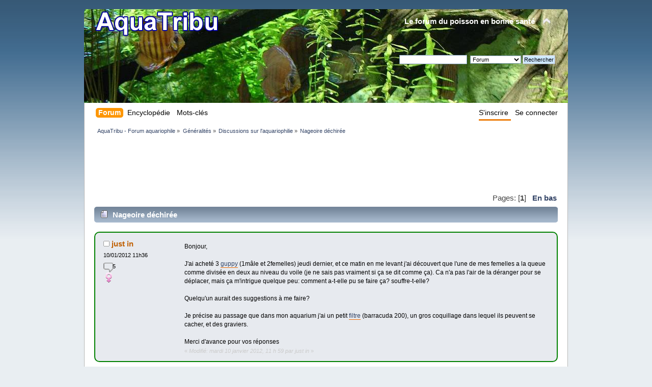

--- FILE ---
content_type: text/html; charset=UTF-8
request_url: http://www.aquatribu.com/aquario/nageoire-dechiree/
body_size: 9390
content:
<!DOCTYPE html>
<html lang="fr" dir="ltr"><head>
  <meta http-equiv="Content-Type" content="text/html; charset=UTF-8" />
  <meta name="description" content="Page 1/1. Bonjour,  J'ai acheté 3 guppy (1mâle et 2femelles) jeudi dernier, et ce matin en me levant j'ai découvert que l'une de mes femelles a la queue" />
  <meta name="keywords" content="Nageoire, d, chir, e, Nageoire déchirée, poisson, aquarium, aquariophilie, aquariologie, eau, filtre, traitement, medecine, médicament, animal, animaux" />
  <meta name="robots" content="index, follow" />
  <link rel="dns-prefetch" href="http://f.static.aquario.fr" />
  <link rel="dns-prefetch" href="http://w.static.aquario.fr" />
	<link rel="stylesheet" type="text/css" href="http://www.aquatribu.com/Themes/default/css/index.css" />
	<link rel="stylesheet" type="text/css" href="http://www.aquatribu.com/Themes/default/css/webkit.css" />
  <link rel="stylesheet" type="text/css" href="http://www.aquatribu.com/Themes/default/css/custom.css" />
  <link rel="author" href="https://plus.google.com/110007894169968231483" />
  <link rel="author" href="https://www.facebook.com/aquatribu" />
  <link rel="author" href="https://twitter.com/aquatribu" />
	<link rel="home" href="http://www.aquatribu.com" />
  <link rel="canonical" href="http://www.aquatribu.com/aquario/nageoire-dechiree/" />
  <link rel="search" href="http://www.aquatribu.com/?action=search" />
  <link rel="search" type="application/opensearchdescription+xml" href="http://www.aquatribu.com/opensearch.xml" title="AquaTribu"/>
  <link rel="alternate" type="application/rss+xml" title="AquaTribu - Forum aquariophile - Flux RSS" href="http://www.aquatribu.com/.xml/?type=rss" />
  <link rel="index" href="http://www.aquatribu.com/aquario/" />
  <style type="text/css">#footer_section {
    margin-top: -1px;
}

#button_login,
#button_register {
  float:right;
}

#main_menu {
    font-size: 12pt;
}

#button_register a {
  border-bottom: 3px solid #ED7F10;
}

.postcount {
  background:url('http://www.aquatribu.com/Themes/default/images/bubble.png') no-repeat scroll 0 0 transparent;
height: 20px;
}

.pagelinks {
    font-size: 130%;
}

.windowbg, .windowbg2 {
    margin-bottom: 10px;
}

.poster {
    width: 13em;
}

.postarea, .moderatorbar {
    margin: 0 0 0 14em;
}

.inner {
    border-top: medium none;
    margin: 0;
    padding: 0;
    padding-right: 10px;
}

td.stats {
  width: 60px;
}

.modified {
    color: #CCCCCC;
}</style>
			<style type="text/css">
			span.topic_author {
				color: #ffffff;
				font-weight: bold;
				-webkit-border-radius: 3px;
				-moz-border-radius: 3px;
				border-radius: 3px;
				background: #008000;
				padding: 2px 3px;
				text-align: center;
			}
			</style>
  <title>Nageoire déchirée</title>
  <script type="text/javascript" src="http://www.aquatribu.com/Themes/default/scripts/script.js"></script>
  <script type="text/javascript" src="http://www.aquatribu.com/Themes/default/scripts/theme.js"></script>
  <script type="text/javascript"><!-- // --><![CDATA[
    var smf_theme_url = "http://www.aquatribu.com/Themes/default";
    var smf_default_theme_url = "http://www.aquatribu.com/Themes/default";
    var smf_images_url = "http://www.aquatribu.com/Themes/default/images";
    var smf_scripturl = "http://www.aquatribu.com/";
    var smf_iso_case_folding = false;
    var smf_charset = "UTF-8";
    var ajax_notification_text = "Chargement...";
    var ajax_notification_cancel_text = "Annuler";
    // ]]></script>
<!-- Google tag (gtag.js) -->
<script async src='https://www.googletagmanager.com/gtag/js?id=G-TMDT2D6H1L'></script>
<script>
  window.dataLayer = window.dataLayer || [];
  function gtag(){dataLayer.push(arguments);}
  gtag('js', new Date());
  gtag('config', 'G-TMDT2D6H1L');
</script>

</head>
<body>
<div id="wrapper" style="width: 950px">
	<div id="header"><div class="frame">
		<div id="top_section">
			<h1 class="forumtitle">
				<a href="http://www.aquatribu.com/"><img src="http://www.aquatribu.com/AquaTribu.png" alt="AquaTribu - Forum aquariophile" width="254" height="65" /></a>
			</h1>
			<img id="upshrink" src="http://www.aquatribu.com/Themes/default/images/upshrink.png" alt="*" title="Cacher ou afficher l'entête." style="display: none;" />
			<div id="siteslogan" class="floatright">Le forum du poisson en bonne sant&eacute;</div>
		</div>
		<div id="upper_section" class="middletext">
			<div class="user">
			</div>
			<div class="news normaltext">
				<form id="search_form" action="http://www.aquatribu.com/?action=search2" method="post" accept-charset="UTF-8">
					<input type="text" name="search" value="" class="input_text" />&nbsp;
					
					<input type="hidden" name="brd[2]" value="2" />
					<select name="search_focus" id="search_focus">
						<option value="topic">Ce sujet</option>
						<option value="board">Cette section</option>
						<option value="all" selected="selected">Forum</option>
						<option value="google">Wiki</option>
					</select>
					<input type="submit" name="submit" value="Rechercher" class="button_submit" />
					<input type="hidden" name="advanced" value="0" />
					<input type="hidden" name="topic" value="11529" /></form>
			</div>
		</div>
		<br class="clear" />
		<script type="text/javascript"><!-- // --><![CDATA[
			var oMainHeaderToggle = new smc_Toggle({
				bToggleEnabled: true,
				bCurrentlyCollapsed: false,
				aSwappableContainers: [
					'upper_section'
				],
				aSwapImages: [
					{
						sId: 'upshrink',
						srcExpanded: smf_images_url + '/upshrink.png',
						altExpanded: 'Cacher ou afficher l\'entête.',
						srcCollapsed: smf_images_url + '/upshrink2.png',
						altCollapsed: 'Cacher ou afficher l\'entête.'
					}
				],
				oThemeOptions: {
					bUseThemeSettings: false,
					sOptionName: 'collapse_header',
					sSessionVar: 'fbbfd4972d',
					sSessionId: '8ff1b582360e23dc9c829d548b63b8cb'
				},
				oCookieOptions: {
					bUseCookie: true,
					sCookieName: 'upshrink'
				}
			});
		// ]]></script>
		<br class="clear" />
	</div></div><nav>
		<div id="main_menu">
			<ul class="dropmenu" id="menu_nav">
				<li id="button_home">
					<a class="active firstlevel" href="http://www.aquatribu.com/">
						<span class="last firstlevel">Forum</span>
					</a>
				</li>
				<li id="button_wiki">
					<a class="firstlevel" href="http://www.aquatribu.com/?action=wiki">
						<span class="last firstlevel">Encyclopédie</span>
					</a>
				</li>
				<li id="button_tagged">
					<a class="firstlevel" href="http://www.aquatribu.com/tagged/">
						<span class="firstlevel">Mots-clés</span>
					</a>
				</li>
				<li id="button_login">
					<a class="firstlevel" href="http://www.aquatribu.com/login/">
						<span class="firstlevel">Se connecter</span>
					</a>
				</li>
				<li id="button_register">
					<a class="firstlevel" href="http://www.aquatribu.com/register/">
						<span class="firstlevel">S'inscrire</span>
					</a>
				</li>
			</ul>
		</div></nav>
		<article>
	<div id="content_section" itemscope itemtype="http://schema.org/WebPage">
		<div class="frame">
			<div id="main_content_section"><nav>
	<div class="navigate_section">
		<ul>
			<li  itemscope itemtype="http://data-vocabulary.org/Breadcrumb" >
				<a href="http://www.aquatribu.com/" itemprop="url"><span itemprop="title">AquaTribu - Forum aquariophile</span></a> &#187;
			</li>
			<li  itemscope itemtype="http://data-vocabulary.org/Breadcrumb" >
				<a href="http://www.aquatribu.com/#c4" itemprop="url"><span itemprop="title">Généralités</span></a> &#187;
			</li>
			<li  itemscope itemtype="http://data-vocabulary.org/Breadcrumb" >
				<a href="http://www.aquatribu.com/aquario/" itemprop="url"><span itemprop="title">Discussions sur l'aquariophilie</span></a> &#187;
			</li>
			<li  class="last">
				<a href="http://www.aquatribu.com/aquario/nageoire-dechiree/"><span >Nageoire déchirée</span></a>
			</li>
		</ul>
	</div></nav><div id="publicite">
<script type="text/javascript"><!--
google_ad_client = "pub-9952755408635221";
/* aquatribu-aquawiki */
google_ad_slot = "9374769016";
google_ad_width = 728;
google_ad_height = 90;
//-->
</script>
<script type="text/javascript"
src="http://pagead2.googlesyndication.com/pagead/show_ads.js">
</script>
</div>
			<a id="top"></a>
			<a id="msg139305"></a>
			<nav><div class="pagesection">
			
				<div class="pagelinks floatright">Pages: [<strong>1</strong>]   &nbsp;&nbsp;<a href="#lastPost"><strong>En bas</strong></a></div>
			</div></nav>
			<div id="forumposts" itemscope itemtype="http://schema.org/BlogPosting">
			<header>
				<div class="cat_bar">
					<h3 class="catbg">
						<img src="http://www.aquatribu.com/Themes/default/images/topic/normal_post.gif" alt="" /><span itemprop="headline">Nageoire déchirée
					</span></h3>
				</div><br /><meta itemprop="interactionCount" content="2991 UserPageVisits" /></header>
				<form action="http://www.aquatribu.com/aquario/nageoire-dechiree/?action=quickmod2" method="post" accept-charset="UTF-8" name="quickModForm" id="quickModForm" style="margin: 0;" onsubmit="return oQuickModify.bInEditMode ? oQuickModify.modifySave('8ff1b582360e23dc9c829d548b63b8cb', 'fbbfd4972d') : false">
				<div class="windowbg mess_first">
					<span class="topslice"><span></span></span>
					<div class="post_wrapper"><time datetime="2012-01-10T11:36:40+01:00" ></time>
						<div class="poster" itemprop="contributor" itemscope itemtype="http://schema.org/Person">
							<h4 itemprop="name">
								<img src="http://www.aquatribu.com/Themes/default/images/useroff.gif" alt="Hors ligne" />
								just in
							</h4>
							<ul class="reset smalltext" id="msg_139305_extra_info"><li><time datetime="2012-01-10T11:36:40+01:00" >10/01/2012 11h36</time></li>
								<li class="stars"></li>
					<li class="postcount">&nbsp;&nbsp;&nbsp;&nbsp;&nbsp;&nbsp;5<meta itemprop="interactionCount" content="5 UserComments" /></li>
								<li class="gender"><img class="gender" src="http://www.aquatribu.com/Themes/default/images/Female.gif" alt="Femme" /></li>
							</ul>
						</div>
						<div class="postarea">
							<div class="flow_hidden">
								<div class="keyinfo" style="width:100%:float:none !important">									<div id="msg_139305_quick_mod"></div>
								</div>
							</div>
							<div class="post">
								<div class="inner" id="msg_139305">Bonjour,<br /><br />J&#039;ai acheté 3 <a class="wikilink" rel="glossary" itemprop="keywords" href="http://wiki.aquatribu.com/guppy">guppy</a> (1mâle et 2femelles) jeudi dernier, et ce matin en me levant j&#039;ai découvert que l&#039;une de mes femelles a la queue comme divisée en deux au niveau du voile (je ne sais pas vraiment si ça se dit comme ça). Ca n&#039;a pas l&#039;air de la déranger pour se déplacer, mais ça m&#039;intrigue quelque peu: comment a-t-elle pu se faire ça? souffre-t-elle?<br /><br />Quelqu&#039;un aurait des suggestions à me faire?<br /><br />Je précise au passage que dans mon aquarium j&#039;ai un petit <a class="wikilink" rel="glossary" itemprop="keywords" href="http://wiki.aquatribu.com/filtre">filtre</a> (barracuda 200), un gros coquillage dans lequel ils peuvent se cacher, et des graviers.<br /><br />Merci d&#039;avance pour vos réponses</div>
							</div>
						</div>
						<div class="moderatorbar">
							<div class="smalltext modified" id="modified_139305">
								&#171; <em>Modifié: mardi 10 janvier 2012, 11 h 59 par just in</em> &#187;
							</div>
							<div class="smalltext reportlinks">
							</div>
						</div>
					</div>
					<span class="botslice"><span></span></span>
				</div>
				<hr class="post_separator" />
				<a id="msg139306"></a>
				<div class="windowbg2">
					<span class="topslice"><span></span></span>
					<div class="post_wrapper"><time datetime="2012-01-10T13:14:47+01:00" ></time>
						<div class="poster" itemprop="contributor" itemscope itemtype="http://schema.org/Person">
							<h4 itemprop="name">
								<img src="http://www.aquatribu.com/Themes/default/images/useroff.gif" alt="Hors ligne" />
								Rose-Marie
							</h4>
							<ul class="reset smalltext" id="msg_139306_extra_info"><li><time datetime="2012-01-10T13:14:47+01:00" >10/01/2012 13h14</time></li>
								<li class="membergroup" itemprop="affiliation">Modérateur</li>
								<li class="stars"><img src="http://www.aquatribu.com/Themes/default/images/starmod.png" alt="*" /><img src="http://www.aquatribu.com/Themes/default/images/starmod.png" alt="*" /><img src="http://www.aquatribu.com/Themes/default/images/starmod.png" alt="*" /><img src="http://www.aquatribu.com/Themes/default/images/starmod.png" alt="*" /></li>
					<li class="postcount">&nbsp;&nbsp;&nbsp;&nbsp;&nbsp;&nbsp;4 791<meta itemprop="interactionCount" content="4791 UserComments" /></li>
								<li class="gender"><img class="gender" src="http://www.aquatribu.com/Themes/default/images/Female.gif" alt="Femme" /></li>
                                                                <li class="title" itemprop="description">surveillante confirmée</li>
								<li class="blurb">Paprika...</li>
							</ul>
						</div>
						<div class="postarea">
							<div class="flow_hidden">
								<div class="keyinfo" style="width:100%:float:none !important">									<div id="msg_139306_quick_mod"></div>
								</div>
							</div>
							<div class="post">
								<div class="inner" id="msg_139306">Bonjour Just-in,<br />Tout d&#039;abord, sois la bienvenue sur le forum <img src="http://f.static.aquario.fr/Smileys/classic/cheesy.gif" alt="&#58;D" title="Cheesy" class="smiley" /><br />Maintenant, il faudrait que tu nous donne un peu plus de détails sur ton aquarium et tes poissons ...<br /><br />Combien de litres fait-il? est-il chauffé? depuis quand l&#039;as-tu? et depuis quand la mise en route? à quand, remonte ton dernier changement d&#039;eau? et avec quelle eau ( bouteille minérale, osmosée, robinet reposée) comment procèdes-tu? quelle <a class="wikilink" rel="glossary" itemprop="keywords" href="http://wiki.aquatribu.com/Cat%C3%A9gorie%3Anourritures">nourriture</a> et combien de fois?<br />Pourrais-tu éventuellement nous mettre une petite photo de tes <a class="wikilink" rel="glossary" itemprop="keywords" href="http://wiki.aquatribu.com/guppy">guppys</a>?<br />Voilà quelques questions auxquelles il te faudrais nous répondre, pour que l&#039;on puisse t&#039;aider le plus vite possible <img src="http://f.static.aquario.fr/Smileys/classic/wink.gif" alt=";&#41;" title="Wink" class="smiley" /></div>
							</div>
						</div>
						<div class="moderatorbar">
							<div class="smalltext modified" id="modified_139306">
							</div>
							<div class="smalltext reportlinks">
							</div>
						</div>
					</div>
					<span class="botslice"><span></span></span>
				</div>
				<hr class="post_separator" />
				<a id="msg139307"></a>
				<div class="windowbg mess_first">
					<span class="topslice"><span></span></span>
					<div class="post_wrapper"><time datetime="2012-01-10T13:41:39+01:00" ></time>
						<div class="poster" itemprop="contributor" itemscope itemtype="http://schema.org/Person">
							<h4 itemprop="name">
								<img src="http://www.aquatribu.com/Themes/default/images/useroff.gif" alt="Hors ligne" />
								just in
							</h4>
							<ul class="reset smalltext" id="msg_139307_extra_info"><li><time datetime="2012-01-10T13:41:39+01:00" >10/01/2012 13h41</time></li>
								<li class="stars"></li>
					<li class="postcount">&nbsp;&nbsp;&nbsp;&nbsp;&nbsp;&nbsp;5<meta itemprop="interactionCount" content="5 UserComments" /></li>
								<li class="gender"><img class="gender" src="http://www.aquatribu.com/Themes/default/images/Female.gif" alt="Femme" /></li>
							</ul>
						</div>
						<div class="postarea">
							<div class="flow_hidden">
								<div class="keyinfo" style="width:100%:float:none !important">									<div id="msg_139307_quick_mod"></div>
								</div>
							</div>
							<div class="post">
								<div class="inner" id="msg_139307">Bonjour Rose-Marie<br /><br />et bien j&#039;ai acheté l&#039;aquarium en même temps que les <a class="wikilink" rel="glossary" itemprop="keywords" href="http://wiki.aquatribu.com/guppy">guppy</a> c&#039;est à dire jeudi dernier, mais je n&#039;ai aucune idée de son volume (le vendeur m&#039;a juste dis qu&#039;avec cet aquarium je ne peux mettre que 3guppy). je ne chauffe pas l&#039;eau, mais l&#039;aquarium est installé dans ma chambre, dans laquelle il fait environ 18-19°C la nuit et en ce moment vu que je suis en plein dans mes révisions, mon allogène (lumière de ma chambre) est allumé presque toute la journée (le <a class="wikilink" rel="glossary" itemprop="keywords" href="http://wiki.aquatribu.com/thermom%C3%A8tre">thermomètre</a> situé derrière l&#039;aquarium m&#039;indique actuellement 24°C. Pour les nourrir, je leur donne des paillettes que j&#039;écrase dans ma main pour ne pas leur donner de morceaux trop gros.<br /><br />j&#039;ai essayé de mettre une photo, mais je n&#039;y arrive pas, le site me dit que le fichier est trop volumineux ...</div>
							</div>
						</div>
						<div class="moderatorbar">
							<div class="smalltext modified" id="modified_139307">
							</div>
							<div class="smalltext reportlinks">
							</div>
						</div>
					</div>
					<span class="botslice"><span></span></span>
				</div>
				<hr class="post_separator" />
				<a id="msg139308"></a>
				<div class="windowbg2 mess_first">
					<span class="topslice"><span></span></span>
					<div class="post_wrapper"><time datetime="2012-01-10T13:46:53+01:00" ></time>
						<div class="poster" itemprop="contributor" itemscope itemtype="http://schema.org/Person">
							<h4 itemprop="name">
								<img src="http://www.aquatribu.com/Themes/default/images/useroff.gif" alt="Hors ligne" />
								just in
							</h4>
							<ul class="reset smalltext" id="msg_139308_extra_info"><li><time datetime="2012-01-10T13:46:53+01:00" >10/01/2012 13h46</time></li>
								<li class="stars"></li>
					<li class="postcount">&nbsp;&nbsp;&nbsp;&nbsp;&nbsp;&nbsp;5<meta itemprop="interactionCount" content="5 UserComments" /></li>
								<li class="gender"><img class="gender" src="http://www.aquatribu.com/Themes/default/images/Female.gif" alt="Femme" /></li>
							</ul>
						</div>
						<div class="postarea">
							<div class="flow_hidden">
								<div class="keyinfo" style="width:100%:float:none !important">									<div id="msg_139308_quick_mod"></div>
								</div>
							</div>
							<div class="post">
								<div class="inner" id="msg_139308">ha j&#039;oubliais, j&#039;ai mis le <a class="wikilink" rel="glossary" itemprop="keywords" href="http://wiki.aquatribu.com/filtre">filtre</a> en route le lendemain de mon achat avec, selon les conseils du vendeur, un bouchon de bactéries (bio nitrivec) dans la mousse du filtre, plus un peu directement dans l&#039;eau, et il m&#039;a aussi dit de remettre un bouchon tout les jours pendant dix jours, puis qu&#039;une seule fois par semaine. J&#039;en ai donc mis jusqu&#039;à dimanche, mais voyant que c&#039;était pas forcément nécessaire (l&#039;eau est propre), j&#039;ai arrêter.<br />Je n&#039;ai pas encore changé l&#039;eau puise que le vendeur m&#039;a dit d&#039;en enlever un peu et d&#039;en remettre une fois par semaine. Mais je vais mettre une bouteille d&#039;eau dans ma chambre avant d&#039;effectuer le changement afin que l&#039;eau soit à <a class="wikilink" rel="glossary" itemprop="keywords" href="http://wiki.aquatribu.com/thermom%C3%A8tre">température</a> ambiante ...<br /><br />J&#039;espère que j&#039;ai donné assez d&#039;informations ...</div>
							</div>
						</div>
						<div class="moderatorbar">
							<div class="smalltext modified" id="modified_139308">
							</div>
							<div class="smalltext reportlinks">
							</div>
						</div>
					</div>
					<span class="botslice"><span></span></span>
				</div>
				<hr class="post_separator" />
				<a id="msg139309"></a>
				<div class="windowbg mess_first">
					<span class="topslice"><span></span></span>
					<div class="post_wrapper"><time datetime="2012-01-10T13:52:59+01:00" ></time>
						<div class="poster" itemprop="contributor" itemscope itemtype="http://schema.org/Person">
							<h4 itemprop="name">
								<img src="http://www.aquatribu.com/Themes/default/images/useroff.gif" alt="Hors ligne" />
								just in
							</h4>
							<ul class="reset smalltext" id="msg_139309_extra_info"><li><time datetime="2012-01-10T13:52:59+01:00" >10/01/2012 13h52</time></li>
								<li class="stars"></li>
					<li class="postcount">&nbsp;&nbsp;&nbsp;&nbsp;&nbsp;&nbsp;5<meta itemprop="interactionCount" content="5 UserComments" /></li>
								<li class="gender"><img class="gender" src="http://www.aquatribu.com/Themes/default/images/Female.gif" alt="Femme" /></li>
							</ul>
						</div>
						<div class="postarea">
							<div class="flow_hidden">
								<div class="keyinfo" style="width:100%:float:none !important">									<div id="msg_139309_quick_mod"></div>
								</div>
							</div>
							<div class="post">
								<div class="inner" id="msg_139309">PS: j&#039;ai réussi à mettre une photo en avatar ... mais j&#039;arrive pas à avoir une photo net du <a class="wikilink" rel="glossary" itemprop="keywords" href="http://wiki.aquatribu.com/guppy">guppy</a> en question ... <img src="http://f.static.aquario.fr/Smileys/classic/sad.gif" alt="&#58;&#40;" title="Sad" class="smiley" /></div>
							</div>
						</div>
						<div class="moderatorbar">
							<div class="smalltext modified" id="modified_139309">
							</div>
							<div class="smalltext reportlinks">
							</div>
						</div>
					</div>
					<span class="botslice"><span></span></span>
				</div>
				<hr class="post_separator" />
				<a id="msg139310"></a>
				<div class="windowbg2">
					<span class="topslice"><span></span></span>
					<div class="post_wrapper"><time datetime="2012-01-10T14:52:00+01:00" ></time>
						<div class="poster" itemprop="contributor" itemscope itemtype="http://schema.org/Person">
							<h4 itemprop="name">
								<img src="http://www.aquatribu.com/Themes/default/images/useroff.gif" alt="Hors ligne" />
								Rose-Marie
							</h4>
							<ul class="reset smalltext" id="msg_139310_extra_info"><li><time datetime="2012-01-10T14:52:00+01:00" >10/01/2012 14h52</time></li>
								<li class="membergroup" itemprop="affiliation">Modérateur</li>
								<li class="stars"><img src="http://www.aquatribu.com/Themes/default/images/starmod.png" alt="*" /><img src="http://www.aquatribu.com/Themes/default/images/starmod.png" alt="*" /><img src="http://www.aquatribu.com/Themes/default/images/starmod.png" alt="*" /><img src="http://www.aquatribu.com/Themes/default/images/starmod.png" alt="*" /></li>
					<li class="postcount">&nbsp;&nbsp;&nbsp;&nbsp;&nbsp;&nbsp;4 791<meta itemprop="interactionCount" content="4791 UserComments" /></li>
								<li class="gender"><img class="gender" src="http://www.aquatribu.com/Themes/default/images/Female.gif" alt="Femme" /></li>
                                                                <li class="title" itemprop="description">surveillante confirmée</li>
								<li class="blurb">Paprika...</li>
							</ul>
						</div>
						<div class="postarea">
							<div class="flow_hidden">
								<div class="keyinfo" style="width:100%:float:none !important">									<div id="msg_139310_quick_mod"></div>
								</div>
							</div>
							<div class="post">
								<div class="inner" id="msg_139310">Bon résumons-nous, il me semble voir que ton aquarium est un hexagonal, c&#039;est possible ? tu devrais savoir +ou- avec combien de litres d&#039;eau, tu l&#039;as rempli, non ?<br />Alors, il faut que tu saches, que les vendeurs d&#039;animaleries, en général, n&#039;y connaissent pas plus que toi en aquariophilie, ILS SONT LA POUR VENDRE, donc leurs conseils vaut mieux s&#039;en passer, la preuve, tu as mis tes poissons dans l&#039;aqua le jour même de son achat, grosse erreur, il faut laisser tourner l&#039;aquarium pendant 3semaines environ, pour permettre la montée de <a class="wikilink" rel="glossary" itemprop="keywords" href="http://wiki.aquatribu.com/Cat%C3%A9gorie%3Anitrites">nitrites</a> et atteindre son pic, avant l&#039;introduction de poissons <img src="http://f.static.aquario.fr/Smileys/classic/undecided.gif" alt="&#58;-\" title="Undecided" class="smiley" /> encore une chose, ton aqurium, a-t-il un autre éclairage que ton allogène? y mettre des <a class="wikilink" rel="glossary" itemprop="keywords" href="http://wiki.aquatribu.com/Cat%C3%A9gorie%3Aplantes">plantes</a> naturelles serait aussi très bien, varie leur <a class="wikilink" rel="glossary" itemprop="keywords" href="http://wiki.aquatribu.com/Cat%C3%A9gorie%3Anourritures">nourriture</a>, en leur donnant des surgelés comme des <a class="wikilink" rel="glossary" itemprop="keywords" href="http://wiki.aquatribu.com/daphnies">daphnies</a>, <a class="wikilink" rel="glossary" itemprop="keywords" href="http://wiki.aquatribu.com/art%C3%A9mias">artémias</a>, vers de vase, que tu devrais trouver dans ton animalerie ...</div>
							</div>
						</div>
						<div class="moderatorbar">
							<div class="smalltext modified" id="modified_139310">
								&#171; <em>Modifié: mercredi 11 janvier 2012, 14 h 46 par Rose-Marie</em> &#187;
							</div>
							<div class="smalltext reportlinks">
							</div>
						</div>
					</div>
					<span class="botslice"><span></span></span>
				</div>
				<hr class="post_separator" />
				<a id="msg139320"></a>
				<div class="windowbg">
					<span class="topslice"><span></span></span>
					<div class="post_wrapper"><time datetime="2012-01-11T13:32:26+01:00" ></time>
						<div class="poster" itemprop="contributor" itemscope itemtype="http://schema.org/Person">
							<h4 itemprop="name">
								<img src="http://www.aquatribu.com/Themes/default/images/useroff.gif" alt="Hors ligne" />
								Cath
							</h4>
							<ul class="reset smalltext" id="msg_139320_extra_info"><li><time datetime="2012-01-11T13:32:26+01:00" >11/01/2012 13h32</time></li>
								<li class="stars"><img src="http://www.aquatribu.com/Themes/default/images/star.gif" alt="*" /><img src="http://www.aquatribu.com/Themes/default/images/star.gif" alt="*" /><img src="http://www.aquatribu.com/Themes/default/images/star.gif" alt="*" /><img src="http://www.aquatribu.com/Themes/default/images/star.gif" alt="*" /></li>
					<li class="postcount">&nbsp;&nbsp;&nbsp;&nbsp;&nbsp;&nbsp;5 147<meta itemprop="interactionCount" content="5147 UserComments" /></li>
								<li class="blurb">surveillante confirmée</li>
							</ul>
						</div>
						<div class="postarea">
							<div class="flow_hidden">
								<div class="keyinfo" style="width:100%:float:none !important">									<div id="msg_139320_quick_mod"></div>
								</div>
							</div>
							<div class="post">
								<div class="inner" id="msg_139320">Bonjour et bienvenue !<br /><br />Je pense aussi que ton aquarium est petit et que ta femelle se fait courser, probablement par un mâle, et comme il n&#039;y a pas de <a class="wikilink" rel="glossary" itemprop="keywords" href="http://wiki.aquatribu.com/Cat%C3%A9gorie%3Aplantes">plante</a> pour se cacher, c&#039;est la queue qui prend.<br /><br />Il est également important que tu puisses faire les <a class="wikilink" rel="glossary" itemprop="keywords" href="http://wiki.aquatribu.com/Cat%C3%A9gorie%3Atests">tests</a> de ton eau très régulièrement. Pour cela, tu trouveras le nécessaire dans ton animalerie. Les plus importants sont les <a class="wikilink" rel="glossary" itemprop="keywords" href="http://wiki.aquatribu.com/Cat%C3%A9gorie%3Anitrites">nitrites</a>, les <a class="wikilink" rel="glossary" itemprop="keywords" href="http://wiki.aquatribu.com/Cat%C3%A9gorie%3Anitrates">nitrates</a> et le <a class="wikilink" rel="glossary" itemprop="keywords" href="http://wiki.aquatribu.com/Cat%C3%A9gorie%3Aph">PH</a>.<br /><br />tu peux faire sans autres un changement d&#039;eau de 1/3 du volume de ton aquarium avec de l&#039;eau que tu auras laissée reposer dans un seau durant la nuit.</div>
							</div>
						</div>
						<div class="moderatorbar">
							<div class="smalltext modified" id="modified_139320">
							</div>
							<div class="smalltext reportlinks">
							</div>
						</div>
					</div>
					<span class="botslice"><span></span></span>
				</div>
				<hr class="post_separator" />
				<a id="msg139321"></a>
				<div class="windowbg2 mess_first">
					<span class="topslice"><span></span></span>
					<div class="post_wrapper"><time datetime="2012-01-11T14:10:25+01:00" ></time>
						<div class="poster" itemprop="contributor" itemscope itemtype="http://schema.org/Person">
							<h4 itemprop="name">
								<img src="http://www.aquatribu.com/Themes/default/images/useroff.gif" alt="Hors ligne" />
								just in
							</h4>
							<ul class="reset smalltext" id="msg_139321_extra_info"><li><time datetime="2012-01-11T14:10:25+01:00" >11/01/2012 14h10</time></li>
								<li class="stars"></li>
					<li class="postcount">&nbsp;&nbsp;&nbsp;&nbsp;&nbsp;&nbsp;5<meta itemprop="interactionCount" content="5 UserComments" /></li>
								<li class="gender"><img class="gender" src="http://www.aquatribu.com/Themes/default/images/Female.gif" alt="Femme" /></li>
							</ul>
						</div>
						<div class="postarea">
							<div class="flow_hidden">
								<div class="keyinfo" style="width:100%:float:none !important">									<div id="msg_139321_quick_mod"></div>
								</div>
							</div>
							<div class="post">
								<div class="inner" id="msg_139321">Bonjour,<br />merci pour vos renseignements. De mon côté j&#039;ai fais quelques recherches sur internet, et mon aquarium serait un 5.6L. Pour la <a class="wikilink" rel="glossary" itemprop="keywords" href="http://wiki.aquatribu.com/Cat%C3%A9gorie%3Aplantes">plante</a>, j&#039;y avais pensé, mais je n&#039;en ai pas mis me disant qu&#039;elle prendrait trop de place et qu&#039;elle salirait l&#039;eau ... Pour ce qui est de se cacher, ils peuvent se cacher sous le coquillage, ainsi que dedans (même moi j&#039;ai du mal à les trouver des fois ... <img src="http://f.static.aquario.fr/Smileys/classic/cheesy.gif" alt="&#58;D" title="Cheesy" class="smiley" /> ). En ce qui concerne la <a class="wikilink" rel="glossary" itemprop="keywords" href="http://wiki.aquatribu.com/Cat%C3%A9gorie%3Anourritures">nourriture</a>, est-il vraiment nécessaire de la varier? Combien faut-il compter pour l&#039;achat des <a class="wikilink" rel="glossary" itemprop="keywords" href="http://wiki.aquatribu.com/Cat%C3%A9gorie%3Anourritures">aliments</a> cités dans ton dernier message Rose-Marie?</div>
							</div>
						</div>
						<div class="moderatorbar">
							<div class="smalltext modified" id="modified_139321">
							</div>
							<div class="smalltext reportlinks">
							</div>
						</div>
					</div>
					<span class="botslice"><span></span></span>
				</div>
				<hr class="post_separator" />
				<a id="msg139322"></a>
				<div class="windowbg">
					<span class="topslice"><span></span></span>
					<div class="post_wrapper"><time datetime="2012-01-11T14:57:06+01:00" ></time>
						<div class="poster" itemprop="contributor" itemscope itemtype="http://schema.org/Person">
							<h4 itemprop="name">
								<img src="http://www.aquatribu.com/Themes/default/images/useroff.gif" alt="Hors ligne" />
								Rose-Marie
							</h4>
							<ul class="reset smalltext" id="msg_139322_extra_info"><li><time datetime="2012-01-11T14:57:06+01:00" >11/01/2012 14h57</time></li>
								<li class="membergroup" itemprop="affiliation">Modérateur</li>
								<li class="stars"><img src="http://www.aquatribu.com/Themes/default/images/starmod.png" alt="*" /><img src="http://www.aquatribu.com/Themes/default/images/starmod.png" alt="*" /><img src="http://www.aquatribu.com/Themes/default/images/starmod.png" alt="*" /><img src="http://www.aquatribu.com/Themes/default/images/starmod.png" alt="*" /></li>
					<li class="postcount">&nbsp;&nbsp;&nbsp;&nbsp;&nbsp;&nbsp;4 791<meta itemprop="interactionCount" content="4791 UserComments" /></li>
								<li class="gender"><img class="gender" src="http://www.aquatribu.com/Themes/default/images/Female.gif" alt="Femme" /></li>
                                                                <li class="title" itemprop="description">surveillante confirmée</li>
								<li class="blurb">Paprika...</li>
							</ul>
						</div>
						<div class="postarea">
							<div class="flow_hidden">
								<div class="keyinfo" style="width:100%:float:none !important">									<div id="msg_139322_quick_mod"></div>
								</div>
							</div>
							<div class="post">
								<div class="inner" id="msg_139322">Bonjour,<br />Ce qui est certain, c&#039;est que ton aquarium est beaucoup trop petit pour ces poissons, 5,6l , c&#039;est juste bien pour un poisson en plastique(désolée d&#039;être aussi directe) tu dois savoir, que ce sont de grands reproducteurs, qu&#039;il leur faut de la place et que tu risque très rapidement d&#039;être en surnombre <img src="http://f.static.aquario.fr/Smileys/classic/sad.gif" alt="&#58;&#40;" title="Sad" class="smiley" /><br />Quant aux <a class="wikilink" rel="glossary" itemprop="keywords" href="http://wiki.aquatribu.com/Cat%C3%A9gorie%3Aplantes">plantes</a>, oui, elles sont nécessaires et la variété dans leur <a class="wikilink" rel="glossary" itemprop="keywords" href="http://wiki.aquatribu.com/Cat%C3%A9gorie%3Anourritures">nourriture</a> aussi <img src="http://f.static.aquario.fr/Smileys/classic/wink.gif" alt=";&#41;" title="Wink" class="smiley" /> le prix, ben celà dépend d&#039;un magasin à l&#039;autre, moi, je vis en Belgique et je vais dans plusieurs animaleries <img src="http://f.static.aquario.fr/Smileys/classic/cheesy.gif" alt="&#58;D" title="Cheesy" class="smiley" /><br />Mais de toute façon, pour le bien-être de tes poispois, achète le plus vite possible un aquarium adapté à leurs besoins.</div>
							</div>
						</div>
						<div class="moderatorbar">
							<div class="smalltext modified" id="modified_139322">
							</div>
							<div class="smalltext reportlinks">
							</div>
						</div>
					</div>
					<span class="botslice"><span></span></span>
				</div>
				<hr class="post_separator" />
				</form>
			</div>
			<a id="lastPost"></a>
			<nav><div class="pagesection">
				
				<div class="pagelinks floatright">Pages: [<strong>1</strong>]   &nbsp;&nbsp;<a href="#top"><strong>En haut</strong></a></div>
				<div class="nextlinks_bottom"></div>
			</div></nav>
			<div id="moderationbuttons"></div>
		<br /><div class="cat_bar">
			<h3 class="catbg">
				Mots-cl&eacute;s
			</h3>
		</div>
		<div class="windowbg2">
			<span class="topslice"><span></span></span>
			<div class="content">
				<div id="keywords_popular" style="text-align: left;">
					<a itemprop="keywords" href="http://www.aquatribu.com/tag/nageoire" style="font-size: 200%;" class="keyword googletag" rel="tag" title="nageoire">nageoire</a>
					<a itemprop="keywords" href="http://www.aquatribu.com/tag/dechiree" style="font-size: 100%;" class="keyword googletag" rel="tag" title="dechiree">dechiree</a>
					<a itemprop="keywords" href="http://www.aquatribu.com/tag/poisson" style="font-size: 150%;" class="keyword googletag" rel="tag" title="poisson">poisson</a>
				</div>
			</div>
			<span class="botslice"><span></span></span>
		</div>
		<br class="clear" />
			<div class="cat_bar">
				<h3 class="catbg">Sujets connexes</h3>
			</div>
			<div class="tborder topic_table" id="messageindex">
				<table class="table_grid">
						<tr>
							<td class="icon1 windowbg">
								<img src="http://www.aquatribu.com/Themes/default/images/topic/normal_post.gif" alt="" />
							</td>
							<td class="subject windowbg2">
								<div >
									<span id="msg_32987"><a rel="bookmark" href="http://www.aquatribu.com/eau-temperee/pr-nageoire-qui-demange/">PR : nageoire qui démange</a></span>				<p><small>Spécial : Koïs et poissons rouges</small></p>
								</div>
							</td>
							<td class="stats windowbg">
								1
							</td>
							<td class="lastpost windowbg2"><time datetime="2004-05-23T10:33:46+02:00" >dimanche 23 mai 2004, 10 h 33</time>
							</td>
						</tr>
						<tr>
							<td class="icon1 windowbg">
								<img src="http://www.aquatribu.com/Themes/default/images/topic/normal_post.gif" alt="" />
							</td>
							<td class="subject windowbg2">
								<div >
									<span id="msg_36132"><a rel="bookmark" href="http://www.aquatribu.com/aquario/la-queue-de-mon-guppy-dechiree/">La queue de mon guppy déchirée</a></span>				<p><small>Discussions sur l'aquariophilie</small></p>
								</div>
							</td>
							<td class="stats windowbg">
								15
							</td>
							<td class="lastpost windowbg2"><time datetime="2004-08-25T09:57:03+02:00" >mercredi 25 août 2004, 09 h 57</time>
							</td>
						</tr>
						<tr>
							<td class="icon1 windowbg">
								<img src="http://www.aquatribu.com/Themes/default/images/topic/normal_post.gif" alt="" />
							</td>
							<td class="subject windowbg2">
								<div >
									<span id="msg_37558"><a rel="bookmark" href="http://www.aquatribu.com/eau-temperee/pourriture-des-nageoire/">Pourriture des nageoire</a></span>				<p><small>Spécial : Koïs et poissons rouges</small></p>
								</div>
							</td>
							<td class="stats windowbg">
								6
							</td>
							<td class="lastpost windowbg2"><time datetime="2004-09-13T09:34:16+02:00" >lundi 13 septembre 2004, 09 h 34</time>
							</td>
						</tr>
						<tr>
							<td class="icon1 windowbg">
								<img src="http://www.aquatribu.com/Themes/default/images/topic/normal_post.gif" alt="" />
							</td>
							<td class="subject windowbg2">
								<div >
									<span id="msg_39403"><a rel="bookmark" href="http://www.aquatribu.com/eau-temperee/voile-japonais-corps-noir-et-queue-dechiree-y'a-t'il-un-esp/">Voile japonais corps noir et queue déchirée, y'a-t'il un esp</a></span>				<p><small>Spécial : Koïs et poissons rouges</small></p>
								</div>
							</td>
							<td class="stats windowbg">
								34
							</td>
							<td class="lastpost windowbg2"><time datetime="2005-01-27T20:47:28+01:00" >jeudi 27 janvier 2005, 20 h 47</time>
							</td>
						</tr>
						<tr>
							<td class="icon1 windowbg">
								<img src="http://www.aquatribu.com/Themes/default/images/topic/normal_post.gif" alt="" />
							</td>
							<td class="subject windowbg2">
								<div >
									<span id="msg_94624"><a rel="bookmark" href="http://www.aquatribu.com/eau-temperee/telescope-nageoire-dechiree/">Telescope nageoire déchirée</a></span>				<p><small>Spécial : Koïs et poissons rouges</small></p>
								</div>
							</td>
							<td class="stats windowbg">
								8
							</td>
							<td class="lastpost windowbg2"><time datetime="2008-08-17T19:02:59+02:00" >dimanche 17 août 2008, 19 h 02</time>
							</td>
						</tr>
				</table>
			</div><br />
	<div class="navigate_section">
		<ul>
			<li >
				<a href="http://www.aquatribu.com/"><span >AquaTribu - Forum aquariophile</span></a> &#187;
			</li>
			<li >
				<a href="http://www.aquatribu.com/#c4"><span >Généralités</span></a> &#187;
			</li>
			<li >
				<a href="http://www.aquatribu.com/aquario/"><span >Discussions sur l'aquariophilie</span></a> &#187;
			</li>
			<li  class="last">
				<a href="http://www.aquatribu.com/aquario/nageoire-dechiree/"><span >Nageoire déchirée</span></a>
			</li>
		</ul>
	</div>
			<form action="http://www.aquatribu.com/spellcheck/" method="post" accept-charset="UTF-8" name="spell_form" id="spell_form" target="spellWindow"><input type="hidden" name="spellstring" value="" /></form>
				<script type="text/javascript" src="http://www.aquatribu.com/Themes/default/scripts/spellcheck.js"></script>
				<script type="text/javascript" src="http://www.aquatribu.com/Themes/default/scripts/topic.js"></script>
				<script type="text/javascript"><!-- // --><![CDATA[
					if ('XMLHttpRequest' in window)
					{
						var oQuickModify = new QuickModify({
							sScriptUrl: smf_scripturl,
							bShowModify: true,
							iTopicId: 11529,
							sTemplateBodyEdit: '\n\t\t\t\t\t\t\t\t<div id="quick_edit_body_container" style="width: 90%">\n\t\t\t\t\t\t\t\t\t<div id="error_box" style="padding: 4px;" class="error"><' + '/div>\n\t\t\t\t\t\t\t\t\t<textarea class="editor" name="message" rows="12" style="width: 100%; margin-bottom: 10px;" tabindex="1">%body%<' + '/textarea><br />\n\t\t\t\t\t\t\t\t\t<input type="hidden" name="fbbfd4972d" value="8ff1b582360e23dc9c829d548b63b8cb" />\n\t\t\t\t\t\t\t\t\t<input type="hidden" name="topic" value="11529" />\n\t\t\t\t\t\t\t\t\t<input type="hidden" name="msg" value="%msg_id%" />\n\t\t\t\t\t\t\t\t\t<div class="righttext">\n\t\t\t\t\t\t\t\t\t\t<input type="submit" name="post" value="Sauvegarder" tabindex="2" onclick="return oQuickModify.modifySave(\'8ff1b582360e23dc9c829d548b63b8cb\', \'fbbfd4972d\');" accesskey="s" class="button_submit" />&nbsp;&nbsp;<input type="button" value="Vérification orthographique" tabindex="3" onclick="spellCheck(\'quickModForm\', \'message\');" class="button_submit" />&nbsp;&nbsp;<input type="submit" name="cancel" value="Annuler" tabindex="4" onclick="return oQuickModify.modifyCancel();" class="button_submit" />\n\t\t\t\t\t\t\t\t\t<' + '/div>\n\t\t\t\t\t\t\t\t<' + '/div>',
							sTemplateSubjectEdit: '<input type="text" style="width: 90%;" name="subject" value="%subject%" size="80" maxlength="80" tabindex="5" class="input_text" />',
							sTemplateBodyNormal: '%body%',
							sTemplateSubjectNormal: '<a hr'+'ef="http://www.aquatribu.com/'+'?topic=11529.msg%msg_id%#msg%msg_id%" rel="nofollow">%subject%<' + '/a>',
							sTemplateTopSubject: 'Sujet: %subject% &nbsp;(Lu 2991 fois)',
							sErrorBorderStyle: '1px solid red'
						});

						aJumpTo[aJumpTo.length] = new JumpTo({
							sContainerId: "display_jump_to",
							sJumpToTemplate: "<label class=\"smalltext\" for=\"%select_id%\">Aller à:<" + "/label> %dropdown_list%",
							iCurBoardId: 2,
							iCurBoardChildLevel: 0,
							sCurBoardName: "Discussions sur l'aquariophilie",
							sBoardChildLevelIndicator: "==",
							sBoardPrefix: "=> ",
							sCatSeparator: "-----------------------------",
							sCatPrefix: "",
							sGoButtonLabel: " Allons-y&nbsp;! "
						});

						aIconLists[aIconLists.length] = new IconList({
							sBackReference: "aIconLists[" + aIconLists.length + "]",
							sIconIdPrefix: "msg_icon_",
							sScriptUrl: smf_scripturl,
							bShowModify: true,
							iBoardId: 2,
							iTopicId: 11529,
							sSessionId: "8ff1b582360e23dc9c829d548b63b8cb",
							sSessionVar: "fbbfd4972d",
							sLabelIconList: "Icône du message",
							sBoxBackground: "transparent",
							sBoxBackgroundHover: "#ffffff",
							iBoxBorderWidthHover: 1,
							sBoxBorderColorHover: "#adadad" ,
							sContainerBackground: "#ffffff",
							sContainerBorder: "1px solid #adadad",
							sItemBorder: "1px solid #ffffff",
							sItemBorderHover: "1px dotted gray",
							sItemBackground: "transparent",
							sItemBackgroundHover: "#e0e0f0"
						});
					}
				// ]]></script>
			</div><!-- end content_section -->
		</div></div><!-- end frame -->
		</article>
		<footer>
	<div id="footer_section"><div class="frame">
		<section>
			<ul class="reset">
				<li><a id="button_facebook" href="https://www.facebook.com/aquatribu" class="new_win">&nbsp;</a></li>
				<li><a id="button_twitter" href="https://twitter.com/aquatribu" class="new_win">&nbsp;</a></li>
                                <li><a id="button_gplus" href="https://plus.google.com/110007894169968231483?prsrc=3&amp;rel=publisher" class="new_win">&nbsp;</a></li>
			</ul>
		</section>
	</div><!-- end content_section -->
</div><!-- end content_section -->
</footer></div><!-- end wrapper --><!-- <a href="http://www.aquatribu.com/intermission.php">members</a> -->
</body></html>

--- FILE ---
content_type: text/html; charset=utf-8
request_url: https://www.google.com/recaptcha/api2/aframe
body_size: 268
content:
<!DOCTYPE HTML><html><head><meta http-equiv="content-type" content="text/html; charset=UTF-8"></head><body><script nonce="wlPymGhBBWlfXDyfGOBu7g">/** Anti-fraud and anti-abuse applications only. See google.com/recaptcha */ try{var clients={'sodar':'https://pagead2.googlesyndication.com/pagead/sodar?'};window.addEventListener("message",function(a){try{if(a.source===window.parent){var b=JSON.parse(a.data);var c=clients[b['id']];if(c){var d=document.createElement('img');d.src=c+b['params']+'&rc='+(localStorage.getItem("rc::a")?sessionStorage.getItem("rc::b"):"");window.document.body.appendChild(d);sessionStorage.setItem("rc::e",parseInt(sessionStorage.getItem("rc::e")||0)+1);localStorage.setItem("rc::h",'1769822878734');}}}catch(b){}});window.parent.postMessage("_grecaptcha_ready", "*");}catch(b){}</script></body></html>

--- FILE ---
content_type: text/css
request_url: http://www.aquatribu.com/Themes/default/css/custom.css
body_size: 795
content:
#header {
 background: url("http://f.static.aquario.fr/Themes/default/images/header-aquarium-discus.jpg") no-repeat scroll 0 3px transparent;
 border-radius: 10px 10px 0 0;
 color: #FFFFFF;
}

#header div.frame {
 background: none;
}

#header a:link,
#header a:visited {
 color: #fff;
 text-decoration: underline;
}

#guest_form {
  display: none;
}

div#upper_section div.user {
    background: url("http://f.static.aquario.fr/Themes/default/images/transpblack50.png") repeat scroll 0 0 transparent;
  width:auto;
}

table.table_list a.collapse {
    margin: 0 0 0 1em;
}

.navigate_section ul {
 border-top: none;
}

#main_menu {
  margin: 10px 0 0 20px;
}

#search_focus {
  width: 100px;
}

#keywords_popular {
    text-align: center;
}

.keyword {
    display: inline-block;
    padding: 8px;
}
 
#keywords_popular a:link,
#keywords_popular a:hover,
#keywords_popular a:visited {
  text-decoration:none;
}

#keywords_popular a:hover {
    background-color: #ff9933;
    border-radius: 6px 6px 6px 6px;
    color: #FFFFFF;
}

#BBCBox_message_button_1_1,
#BBCBox_message_button_1_2,
#smileyBox_message_addMoreSmileys {
  display: none;
}
#bbcBox_message div {
  float: left;
}

#siteslogan {
    font-size: 120%;
    font-weight: bold;
}

#button_admin,
#button_moderate,
#button_profile {
  font-weight: bold;
}

#button_help,
#button_wap2,
#button_search,
li.copyright {
  display: none !important;
}

#mainContent {
    overflow: hidden;
}

#posting_icons {
  display: none;
}

.wikilink {
  border-bottom: 1px solid #ec6b04;
}

.mess_first {
  border: 2px solid green;
  margin-bottom: 10px;
  border-radius: 10px;
}

.mess_first span.topslice,
.mess_first span.topslice span,
.mess_first span.botslice,
.mess_first span.botslice span {
  background: none;
}

.description_board {
    font-size: 100%;
}

.dropmenu li#button_login,
.dropmenu li#button_register {
  float:right;
}

#button_register a {
  border-bottom: 3px solid #ED7F10;
}
